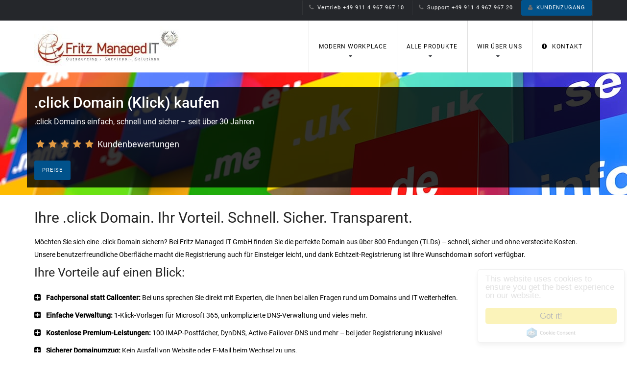

--- FILE ---
content_type: text/html; charset=UTF-8
request_url: https://www.fritz.gmbh/de/domain-registration-click.htm
body_size: 12815
content:
<!DOCTYPE html>
<html lang="de">
<head>
    <meta charset="UTF-8">
    <meta name="viewport" content="width=device-width, initial-scale=1, maximum-scale=5">
    <title>.click Klick Domain günstig registrieren Whois Preis kaufen</title>
    <meta name="description" content=".click Klick Domains schnell und günstig registrieren / umziehen">
    <meta name="robots" content="index,follow,noodp">
    <meta name="revisit-after" content="7 days">
    <meta name="audience" content="all, alle">
    <meta name="author" content="Fritz Managed IT GmbH, Ingo Fritz">
    <meta name="google-site-verification" content="Q0t1DZf43CLZ4HkT19CwsskXnD2qH6OGLm60BE_KxFw">
    <meta name="msvalidate.01" content="6037AD812B981D318E562250DDE26429">
    <meta name="page-topic" content="Dienstleistungen, Internet, Hosting">
    <meta name="publisher" content="Fritz Managed IT GmbH, Ingo Fritz">
    <link rel="apple-touch-icon" sizes="180x180" href="/apple-touch-icon.png?v=2b02aKEyvl">
    <link rel="icon" type="image/png" sizes="32x32" href="/favicon-32x32.png?v=2b02aKEyvl">
    <link rel="icon" type="image/png" sizes="16x16" href="/favicon-16x16.png?v=2b02aKEyvl">
    <link rel="manifest" href="/site.webmanifest?v=2b02aKEyvl">
    <link rel="mask-icon" href="/safari-pinned-tab.svg?v=2b02aKEyvl" color="#5bbad5">
    <link rel="shortcut icon" href="/favicon.ico?v=2b02aKEyvl">
    <meta name="apple-mobile-web-app-title" content="Fritz">
    <meta name="application-name" content="Fritz">
    <meta name="msapplication-TileColor" content="#b32413">
    <meta name="theme-color" content="#ffffff">
    <!-- Global site tag (gtag.js) - Google Ads: 1072687498, Google Tag Manager -->
    <script async src="https://www.googletagmanager.com/gtag/js?id=AW-1072687498" type="e39e0d677d2ecab6babdc206-text/javascript"></script>
    <script type="e39e0d677d2ecab6babdc206-text/javascript">
        window.dataLayer = window.dataLayer || [];
        function gtag(){
            dataLayer.push(arguments);
        }
        gtag('js', new Date());
        gtag('config', 'AW-1072687498');
        gtag("consent", "default", {
            ad_user_data: "denied",
            ad_personalization: "denied",
            ad_storage: "denied",
            analytics_storage: "denied",
            wait_for_update: 2000 // milliseconds to wait for update
        });
        // Enable ads data redaction by default [optional]
        gtag("set", "ads_data_redaction", true);        

        // Google Tag Manager
        (function(w, d, s, l, i) {
            w[l] = w[l] || [];
            w[l].push({
                'gtm.start': new Date().getTime(),
                event: 'gtm.js'
            });
            var f = d.getElementsByTagName(s)[0],
            j = d.createElement(s),
            dl = l != 'dataLayer' ? '&l=' + l : '';
            j.async = true;
            j.src = 'https://www.googletagmanager.com/gtm.js?id=' + i + dl;
            f.parentNode.insertBefore(j, f);
        })(window, document, 'script', 'dataLayer', 'GTM-WLPM2RS');
    </script>    
    <!-- End Google Tag Manager -->
    <script type="application/ld+json">
        {
            "@context": "https://schema.org",
            "@type": "Organization",
            "url": "https://www.fritz.gmbh",
            "logo": "https://cdn.fritz.gmbh/images/logo-fritz-managed-it-v2016.jpg"
        }
    </script>

    <!-- Facebook -->
    <meta property="og:image:width" content="1856">
    <meta property="og:image:height" content="972">
    <meta property="og:description" content="Die Fritz Managed IT GmbH ist Ihr kompetenter Partner, wenn es um professionelle Hosting L&ouml;sungen in Deutschland geht und dabei stets Ihre individuellen W&uuml;nsche ber&uuml;cksichtigt werden sollen.">
    <meta property="og:title" content="Fritz Managed IT GmbH">
    <meta property="og:image" content="https://cdn.fritz.gmbh/images/og-image.jpg">
    <meta property="og:url" content="https://www.fritz.gmbh/de/">
    <meta property="og:street-address" content="Ötterichweg 7">
    <meta property="og:postal-code" content="90411">
    <meta property="og:locality" content="Nürnberg">
    <meta property="og:region" content="Bayern">
    <meta property="og:country-name" content="Germany">
    <meta property="og:latitude" content="49.47922">
    <meta property="og:longitude" content="11.11668">
    <meta property="og:phone_number" content="+49 911 4967967 00">
    <meta property="og:fax_number" content="+49 911 4967967 99">
    <meta property="og:site_name" content="www.fritz.gmbh">
    <meta property="og:type" content="website">

    <!-- Cookie Banner -->
    <link rel="preconnect" href="//app.usercentrics.eu">
    <link rel="preconnect" href="//api.usercentrics.eu">
    <link rel="preload" href="//app.usercentrics.eu/browser-ui/latest/loader.js" as="script">
    <script id="usercentrics-cmp" src="https://web.cmp.usercentrics.eu/ui/loader.js" data-settings-id="K_FK-CJ2c" async type="e39e0d677d2ecab6babdc206-text/javascript"></script>

    <link rel='stylesheet' id='combined-css'  href='https://cdn.fritz.gmbh/css/combined-20231027.min.css' type='text/css' media='all'>
    <!--[if IE 8]
    <link rel="stylesheet" type="text/css" href="https://cdn.fritz.gmbh/css/vc-ie8.css" media="screen">
    <![endif]-->
    <!-- Schriftarten lokal -->
    <style>
        /* roboto-regular - latin */
        @font-face {
        font-family: 'Roboto';
        font-style: normal;
        font-weight: 400;
        font-display: swap;
        src: url('../fonts/roboto-v27-latin-regular.eot'); /* IE9 Compat Modes */
        src: local(''),
        url('../fonts/roboto-v27-latin-regular.eot?#iefix') format('embedded-opentype'), /* IE6-IE8 */
        url('../fonts/roboto-v27-latin-regular.woff2') format('woff2'), /* Super Modern Browsers */
        url('../fonts/roboto-v27-latin-regular.woff') format('woff'), /* Modern Browsers */
        url('../fonts/roboto-v27-latin-regular.ttf') format('truetype'), /* Safari, Android, iOS */
        url('../fonts/roboto-v27-latin-regular.svg#Roboto') format('svg'); /* Legacy iOS */
        }
        /* roboto-500 - latin */
        @font-face {
        font-family: 'Roboto';
        font-style: normal;
        font-weight: 500;
        font-display: swap;
        src: url('../fonts/roboto-v27-latin-500.eot'); /* IE9 Compat Modes */
        src: local(''),
        url('../fonts/roboto-v27-latin-500.eot?#iefix') format('embedded-opentype'), /* IE6-IE8 */
        url('../fonts/roboto-v27-latin-500.woff2') format('woff2'), /* Super Modern Browsers */
        url('../fonts/roboto-v27-latin-500.woff') format('woff'), /* Modern Browsers */
        url('../fonts/roboto-v27-latin-500.ttf') format('truetype'), /* Safari, Android, iOS */
        url('../fonts/roboto-v27-latin-500.svg#Roboto') format('svg'); /* Legacy iOS */
        }
    </style>
    <link rel='stylesheet' id='easy-responsive-tabs-css'  href='https://cdn.fritz.gmbh/css/tabs/easy-responsive-tabs.css' type='text/css' media='all'>
    <link rel='stylesheet' id='stickymenu' href='https://cdn.fritz.gmbh/css/in-use/stickymenu.css?v=5' type='text/css' media='all'>
    <script src="https://cdn.fritz.gmbh/js/alaska-used/stickymenu.js?v=3" type="e39e0d677d2ecab6babdc206-text/javascript"></script>
        <link rel="canonical" href="https://www.fritz.gmbh/de/domain-registration-click.htm">
    <link rel="alternate" hreflang="x-default" href="https://www.fritz.gmbh/de/domain-registration-click.htm">
    <link rel="alternate" hreflang="de" href="https://www.fritz.gmbh/de/domain-registration-click.htm">
    <link rel="alternate" hreflang="en" href="https://www.fritz.gmbh/en/domain-registration-click.htm">
<script type="e39e0d677d2ecab6babdc206-text/javascript">
var clickRankAi = document.createElement("script");
clickRankAi.src = "https://js.clickrank.ai/seo/99ce0673-b3cf-4b7a-a5d9-2588bce1d06c/script?" + new Date().getTime();
clickRankAi.async = true;
document.head.appendChild(clickRankAi);
</script>
    
</head>
<body>
<!-- Google Tag Manager (noscript) -->
<noscript><iframe src="https://www.googletagmanager.com/ns.html?id=GTM-WLPM2RS" height="0" width="0" style="display:none;visibility:hidden"></iframe></noscript>
<!-- End Google Tag Manager (noscript) -->


<!--Wrapper-->
<div id="wrapper">
<!-- Start header -->
<header>
    <!-- Top line -->
    <div class="top-header">
        <div class="container">
            <div class="row">
                <div class="top-info col-sm-8 pull-right">
                    <div id="flags_language_selector"></div >
                    <ul>
                        <li><a href="tel:+49911496796710" title="Vertrieb unter Telefonnummer +49911496796710 anrufen"><i class="fa fa-phone"></i>Vertrieb +49 911 4 967 967 10</a></li>
                        <li><a href="tel:+49911496796720" title="Support unter Telefonnummer +49911496796720 anrufen"><i class="fa fa-phone"></i>Support +49 911 4 967 967 20</a></li>
                        <li><a href="https://admin.fritz.gmbh/?lang=de" class="ts-bt bt-login" title="Gehe zum Fritz Managed IT Kundenzugang"><i class="fa fa-user"></i>Kundenzugang</a></li>
                    </ul>                   
                </div>
            </div>
        </div>
    </div>
    <!-- Navigation -->
    <div class="main-header">
        <div class="container">
            <div class="logo">
                <a href="https://www.fritz.gmbh/de/" class="ariva_logo" title="Startseite Fritz Managed IT GmbH"><img src="https://cdn.fritz.gmbh/images/logo-fritz-managed-it-v2016.jpg" alt="Logo von Fritz Managed IT, spezialisiert auf IT Outsourcing, Managed IT Services und Lösungen für den modernen Arbeitsplatz (Windows Terminalserver / VDI)" width="300" height="93"></a>
            </div>
                            <a href="#" class="mobile-navigation" title="Navigation"><i class="fa fa-bars"></i></a>
                <div class="pull-right ts-mainmenu">
                    <nav class="main-menu nav-menu">
                        <ul id="menu-main-menu" class="menu-nav list-inline ts-response-simple ts-response-stack ts-effect-slide-top">
                            <li class="menu-item megamenu-item">
                                <a href="#" title="Modern Workplace (Hauptmenüpunkt ohne Verlinkung)">Modern Workplace</a>
                                <ul class="dropdown-menu">
                                    <li>
                                        <div class="megamenu-content ">                                                    
                                            <div class="col-sm-4">
                                                <h4 style="color: #FFFFFF;">Produkte</h4>

                                                <div class="menu-function-features-container">
                                                    <ul id="menu-produkte" class="menu">
                                                        <li class="menu-item"><a title="Hosting Microsoft Windows 2022 Terminalserver Remote Desktop Services mieten" href="hosting-windows-terminalserver.htm"><i class="fa fa-chevron-right"></i>Managed Windows Terminalserver</a></li>
                                                        <li class="menu-item"><a title="Management Microsoft Azure Virtual Desktop Windows Virtual Desktop Windows 10 Enterprise Multi-User" href="azure-virtual-desktop.htm"><i class="fa fa-chevron-right"></i>Managed Microsoft Azure Virtual Desktop</a></li>
                                                        <li class="menu-item"><a title="Managed Hosted Microsoft Exchange 2019 SE" href="hosted-exchange.htm"><i class="fa fa-chevron-right"></i>Fritz Hosted Exchange</a></li>
                                                        <li class="menu-item"><a title="Microsoft Office 365" href="microsoft365.htm"><i class="fa fa-chevron-right"></i>Microsoft 365</a></li>
                                                        <li class="menu-item"><a title="Hosting VoIP Telefonanlage Cloud Telefonie PBX" href="hosting-cloud-telefonanlage-voip.htm"><i class="fa fa-chevron-right"></i>Cloud Telefonie</a></li>
                                                    </ul>
                                                </div>
                                            </div>
                                            <div class="col-sm-4">
                                                <h4 style="color: #FFFFFF;">Lösungen nach Hersteller</h4>

                                                <div class="menu-function-features-container">
                                                    <ul id="menu-hersteller" class="menu">
                                                        <li class="menu-item"><a title="DATEV Hosting Deutschland" href="hosting-datev.htm"><i class="fa fa-chevron-right"></i>Datev</a></li>
                                                        <li class="menu-item"><a title="aB-Agenta Versicherungsmaklersoftware Hosting Deutschland" href="hosting-ab-agenta.htm"><i class="fa fa-chevron-right"></i>aB-Agenta</a></li>
                                                        <li class="menu-item"><a title="JTL Wawi Hosting Deutschland" href="hosting-jtl-wawi.htm"><i class="fa fa-chevron-right"></i>JTL-Wawi</a></li>
                                                        <li class="menu-item"><a title="alle Lösungen, alle Hersteller" href="solutions-hersteller.htm"><i class="fa fa-chevron-right"></i>Alle Hersteller...</a></li>
                                                    </ul>
                                                </div>
                                            </div>
                                            <div class="col-sm-4">
                                                <h4 style="color: #FFFFFF;">Lösungen nach Branche</h4>

                                                <div class="menu-function-features-container">
                                                    <ul id="menu-branche" class="menu">
                                                        <li class="menu-item"><a title="Lösungen für Selbständige / Mittelstand / KMU" href="solutions-selbstaendige-kmu.htm"><i class="fa fa-chevron-right"></i>Selbständige / KMU</a></li>
                                                        <li class="menu-item"><a title="Lösungen für Rechtsanwälte" href="solutions-rechtsanwaelte.htm"><i class="fa fa-chevron-right"></i>Rechtsanwälte</a></li>
                                                        <li class="menu-item"><a title="Lösungen für Steuerberater" href="solutions-steuerberater.htm"><i class="fa fa-chevron-right"></i>Steuerberater</a></li>
                                                        <li class="menu-item"><a title="Lösungen für die Versicherungsbranche" href="solutions-versicherungsbranche.htm"><i class="fa fa-chevron-right"></i>Versicherungsbranche</a></li>
                                                    </ul>
                                                </div>
                                            </div>
                                        </div>
                                    </li>
                                </ul>
                            </li>
                            <li class="menu-item menu-item-has-children dropdown">
                                <a title="Alle Produkte (Hauptmenüpunkt ohne Verlinkung)" href="#" class="dropdown-toggle">Alle Produkte</a>
                                <ul class="dropdown-menu" role="menu">
                                    <li class="menu-item"><a title="Managed Server Hosting" href="#"><i class="fa fa-chevron-right"></i> Cloud Services</a>
                                        <ul class="dropdown-menu" role="menu">
                                            <li class="menu-item"><a title="Hosting Managed Server Microsoft Windows Linux Cloud vServer VPS mieten" href="managed-server.htm"><i class="fa fa-chevron-right"></i>Managed Cloud Server</a></li>
                                            <li class="menu-item"><a title="Hosting Nextcloud ownCloud Nextcloud Deutschland managed" href="hosting-nextcloud.htm"><i class="fa fa-chevron-right"></i>Nextcloud Hosting</a></li>
                                            <li class="menu-item"><a title="Managed Hosted Microsoft MSSQL SQL-Server Standard" href="cloud-mssql-datenbank-hosting.htm"><i class="fa fa-chevron-right"></i>Microsoft SQL-Server</a></li>
                                            <li class="menu-item"><a title="Managed Hosted MySQL Server hochverfügbar" href="cloud-mysql-datenbank-hosting.htm"><i class="fa fa-chevron-right"></i>MySQL Server</a></li>
                                        </ul>
                                    </li>
                                    <li class="menu-item"><a title="Managed IT-Services IT Management" href="#"><i class="fa fa-chevron-right"></i> IT-Management</a>
                                        <ul class="dropdown-menu" role="menu">
                                            <li class="menu-item"><a title="Server Management Managed Server IT Services" href="server-management.htm"><i class="fa fa-chevron-right"></i> Server Management</a></li>
                                            <li class="menu-item"><a title="Enterprise Cloud Backup" href="cloud-onlinebackup.htm"><i class="fa fa-chevron-right"></i> Backup as a Service</a></li>
                                            <li class="menu-item"><a title="Disaster Recovery - bewahren Sie Ihre Firma vor einem Ausfall" href="disaster-recovery.htm"><i class="fa fa-chevron-right"></i> Disaster-Recovery</a></li>
                                            <li class="menu-item"><a title="Endpoint Protection: Monitoring / Security / Inventarisierung / Patching / Backup / 365 Backup" href="endpoint-protection.htm"><i class="fa fa-chevron-right"></i> Endpoint Protection</a></li>
                                            <li class="menu-item"><a title="Remotesupport Teamviewer" href="server-management.htm"><i class="fa fa-chevron-right"></i> Remotesupport</a></li>
                                            <li class="menu-item"><a title="VPN IPSec OpenVPN Roadworrier Site2Site SSL" href="vpn-solutions.htm"><i class="fa fa-chevron-right"></i> VPN Standortvernetzung</a></li>
                                            <li class="menu-item"><a title="Hetzner Cloud Management" href="hetzner-cloud-management.htm"><i class="fa fa-chevron-right"></i> Hetzner Cloud Management</a></li>
                                        </ul>
                                    </li>
                                    <li class="menu-item"><a title="E-Mail Hosting Deutschland (Hauptmenüpunkt ohne Verlinkung)" href="#"><i class="fa fa-chevron-right"></i> E-Mail</a>
                                        <ul class="dropdown-menu" role="menu">
                                            <li class="menu-item"><a title="Managed Hosted Microsoft Exchange 2019 SE" href="hosted-exchange.htm"><i class="fa fa-chevron-right"></i>Fritz Hosted Exchange</a></li>
                                            <li class="menu-item"><a title="Microsoft 365 Lizenzen" href="microsoft365.htm"><i class="fa fa-chevron-right"></i>Microsoft 365</a></li>
                                            <li class="menu-item"><a title="Managed Hosting Mail Archivierung rechtssicher" href="hosting-rechtssichere-mailarchivierung.htm"><i class="fa fa-chevron-right"></i>Rechtssichere Mailarchivierung</a></li>
                                            <li class="menu-item"><a title="E-Mail Verschlüsselung signieren Signierung verschlüsseln S/MIME" href="ssl-email-zertifikate.htm"><i class="fa fa-chevron-right"></i>S/MIME Zertifikate</a></li>
                                            <li class="menu-item"><a title="E-Mail Umzugsdienst umziehen Service" href="email-migration.htm"><i class="fa fa-chevron-right"></i>E-Mail Umzug</a></li>
                                        </ul>
                                    </li>
                                    <li class="menu-item"><a title="Webhosting (Hauptmenüpunkt ohne Verlinkung)" href="#"><i class="fa fa-chevron-right"></i> Webhosting</a>
                                        <ul class="dropdown-menu" role="menu">
                                            <li class="menu-item"><a title="Web Hosting: Webspace / Speicherplatz für Ihre Homepage / Webseite" href="shared-webhosting.htm"><i class="fa fa-chevron-right"></i>Webhosting</a></li>
                                            <li class="menu-item"><a title="Microsoft ASP.NET Hosting" href="asp.net-hosting.htm"><i class="fa fa-chevron-right"></i>ASP.NET Hosting</a></li>
                                            <li class="menu-item"><a title="Hosting Managed Windows Webserver IIS MSSQL ASP.NET" href="hosting-windows-webserver.htm"><i class="fa fa-chevron-right"></i>Managed Webserver Windows</a></li>
                                            <li class="menu-item"><a title="Hosting Managed Linux Webserver Apache nginx MySQL PHP Cloudlinux" href="hosting-linux-webserver.htm"><i class="fa fa-chevron-right"></i>Managed Webserver Linux</a></li>
                                            <li class="menu-item"><a title="Domains Registrierung kaufen registrieren" href="domains.htm"><i class="fa fa-chevron-right"></i>Domains</a></li>
                                            <li class="menu-item"><a title="SSL-Zertifikate kaufen" href="ssl.htm"><i class="fa fa-chevron-right"></i>SSL, E-Mail S/MIME</a></li>
                                        </ul>
                                    </li>
                                    <li class="menu-item"><a title="Software Lizenzen (Hauptmenüpunkt ohne Verlinkung)" href="#"><i class="fa fa-chevron-right"></i> Lizenzen</a>
                                        <ul class="dropdown-menu" role="menu">
                                            <li class="menu-item"><a title="Software Lizenzen Microsoft mieten" href="lizenzen.htm"><i class="fa fa-chevron-right"></i>Lizenzen mieten</a></li>
                                            <li class="menu-item"><a title="Microsoft Lizenzen SPLA mieten" href="microsoft-spla-mietlizenzen.htm"><i class="fa fa-chevron-right"></i>Microsoft Lizenzen mieten</a></li>
                                            <li class="menu-item"><a title="Gebrauchte Microsoft Lizenzen kaufen legal" href="microsoft-legale-gebrauchtlizenzen.htm"><i class="fa fa-chevron-right"></i>Microsoft Gebrauchtlizenzen</a></li>
                                        </ul>
                                    </li>
                                </ul>
                            </li>
                            <li class="menu-item menu-item-has-children dropdown">
                                <a href="#" title="Wir über uns (Hauptmenüpunkt ohne Verlinkung)" class="dropdown-toggle">Wir über uns</a>
                                <ul class="dropdown-menu" role="menu">
                                    <li class="menu-item"><a href="unternehmen.htm" title="Unternehmen"><i class="fa fa-chevron-right"></i>Unternehmen</a></li>
                                    <li class="menu-item"><a href="referenzen.htm" title="Referenzen"><i class="fa fa-chevron-right"></i>Referenzen</a></li>
                                    <li class="menu-item"><a href="jobs.htm" title="Jobs"><i class="fa fa-chevron-right"></i>Jobs</a></li>
                                    <li class="menu-item"><a href="rechenzentrum-deutschland.htm" title="Rechenzentren"><i class="fa fa-chevron-right"></i>Rechenzentren</a></li>
                                </ul>
                            </li>
                            <li class="menu-item">
                                <a href="kontakt.htm" title="Kontakt zur Fritz Managed IT GmbH"><i class="fa fa-exclamation-circle"></i>Kontakt</a>
                            </li>
                        </ul>   
                    </nav>
                </div>        
                    </div>        
    </div>
</header> 
<!-- End header -->

<!-- Banner -->
<section id="banner">
    <div style="background-image:url('https://cdn.fritz.gmbh/images/topheader/top-domain-registration.jpg'); 
        width: 100%; height: 250px; max-width: none; min-height: 100%; min-width: 100px; position: relative; background-size: 100%;" class="banner">
        <div style="background: hsla(0, 0%, 0%, 0.30)"></div>
        <div class="container">
            <div class="row">
                <div class="col-sm-12" style="background: hsla(0, 0%, 0%, 0.80); padding-top: 15px; padding-bottom: 15px;">
                    <h1 style="color: #FFFFFF; font-size: 30px; font-weight: 500;">.click Domain (Klick) kaufen</h1>
                    <p style="color: #FFFFFF; font-size: 16px;">
                        .click Domains einfach, schnell und sicher – seit über 30 Jahren                    </p>
                    <p>
                        <a href="#kommentare" title="Zu den Kunden Kommentaren" style="color: #FFFFFF;"><i class="fa fa-star" style="color:#e39b42; padding: 0 4px;"></i><i class="fa fa-star" style="color:#e39b42; padding: 0 4px;"></i><i class="fa fa-star" style="color:#e39b42; padding: 0 4px;"></i><i class="fa fa-star" style="color:#e39b42; padding: 0 4px;"></i><i class="fa fa-star" style="color:#e39b42; padding: 0 4px;"></i> Kundenbewertungen</a>
                    </p>
                    <div class="ts-button-text ts-style-button42">
                        <a href="#preise" title="Zu den Preisen" class="ts-bt cta-compare">Preise</a>
                    </div>
                </div>
            </div>
        </div>
    </div>
</section>
<!-- End Banner -->

<!-- content -->
<div id="container_full">
    <div class="ts-top-heading parallax-section">
        <div class="container">                
            <div class="row" id="preise">
                <div class="col-sm-12">
                    <div class="ts-wrapper">
                        <h2>Ihre .click Domain. Ihr Vorteil. Schnell. Sicher. Transparent.</h2>

                        <p>
                            Möchten Sie sich eine .click Domain sichern? Bei Fritz Managed IT GmbH finden Sie 
                            die perfekte Domain aus über 800 Endungen (TLDs) – schnell, sicher und ohne versteckte Kosten. Unsere 
                            benutzerfreundliche Oberfläche macht die Registrierung auch für Einsteiger leicht, und dank 
                            Echtzeit-Registrierung ist Ihre Wunschdomain sofort verfügbar.
                        </p>

                        <h3>Ihre Vorteile auf einen Blick:</h3>

                        <div class="ts-list-style ts-list-style-red">
                            <ul>
                                <li><span><i class="fa fa-plus-square"></i></span><strong>Fachpersonal statt Callcenter:</strong> Bei uns sprechen Sie direkt mit Experten, die Ihnen bei allen Fragen rund um Domains und IT weiterhelfen.</li>
                                <li><span><i class="fa fa-plus-square"></i></span><strong>Einfache Verwaltung:</strong> 1-Klick-Vorlagen für Microsoft 365, unkomplizierte DNS-Verwaltung und vieles mehr.</li>
                                <li><span><i class="fa fa-plus-square"></i></span><strong>Kostenlose Premium-Leistungen:</strong> 100 IMAP-Postfächer, DynDNS, Active-Failover-DNS und mehr – bei jeder Registrierung inklusive!</li>
                                <li><span><i class="fa fa-plus-square"></i></span><strong>Sicherer Domainumzug:</strong> Kein Ausfall von Website oder E-Mail beim Wechsel zu uns.</li>
                                <li><span><i class="fa fa-plus-square"></i></span><strong>Attraktive Konditionen für Reseller:</strong> Sonderpreise ab nur 10 Domains.</li>
                            </ul>
                        </div>

                        <p>
                            Profitieren Sie von unserer 30-jährigen Erfahrung in der Domain-Registrierung und erleben Sie, wie einfach es ist, 
                            Ihre Online-Präsenz zu starten oder zu erweitern. Sicher, schnell und zu günstigen Preisen!
                        </p>
                        <h2>Die TLD .tld im Überblick</h2>
    <div class="row">
    <div class="col-sm-4">
    <div class="ts-wrapper">
    TLD
    </div>
    </div>
    <div class="col-sm-4">
    <div class="ts-wrapper right">
    <strong>.click</strong>
    </div>
    </div>
    
    </div>
    
    <div class="row">
    <div class="col-sm-4">
    <div class="ts-wrapper">
    Land
    </div>
    </div>
    <div class="col-sm-4">
    <div class="ts-wrapper right">
    <strong>Klick</strong>
    </div>
    </div>
    
    </div>
    
    <div class="row">
    <div class="col-sm-4">
    <div class="ts-wrapper">
    Region
    </div>
    </div>
    <div class="col-sm-4">
    <div class="ts-wrapper right">
    <strong>Neue TLD / Vorregistrierung</strong>
    </div>
    </div>
    
    </div>
    
    <div class="row">
    <div class="col-sm-4">
    <div class="ts-wrapper">
    IDN (ä,ü,ß,...)
    </div>
    </div>
    <div class="col-sm-4">
    <div class="ts-wrapper right">
    <strong><i class="fa fa-check"></i></strong>
    </div>
    </div>
    
    </div>
    
    <div class="row">
    <div class="col-sm-4">
    <div class="ts-wrapper">
    Registrierdauer
    </div>
    </div>
    <div class="col-sm-4">
    <div class="ts-wrapper right">
    <strong>?</strong>
    </div>
    </div>
    
    </div>
    
    <div class="row">
    <div class="col-sm-4">
    <div class="ts-wrapper">
    Abrechnungsmodus
    </div>
    </div>
    <div class="col-sm-4">
    <div class="ts-wrapper right">
    <strong>1 Jahr(e) im Voraus</strong>
    </div>
    </div>
    
    </div>
    
    <div class="row">
    <div class="col-sm-4">
    <div class="ts-wrapper">
    Treuhandservice
    </div>
    </div>
    <div class="col-sm-4">
    <div class="ts-wrapper right">
    <strong></strong>
    </div>
    </div>
    
    </div>
    <p>&nbsp;</p>
        <h2>Domain Preise für TLD .click </h2>
        
    <div class="row">
    <div class="col-sm-3">
    <div class="ts-wrapper">
    
    </div>
    </div>
    <div class="col-sm-3">
    <div class="ts-wrapper right">
    <u>Domainbestand 1-9</u>
    </div>
    </div>
    
        <div class="col-sm-3">
        <div class="ts-wrapper">
        <u>Domainbestand 10-99</u>
        </div>
        </div>
        
        <div class="col-sm-3">
        <div class="ts-wrapper">
        <u>Domainbestand 100+</u>
        </div>
        </div>
        
    </div>
    
    <div class="row">
    <div class="col-sm-3">
    <div class="ts-wrapper">
    Kosten/Jahr
    </div>
    </div>
    <div class="col-sm-3">
    <div class="ts-wrapper right">
    <strong>17,26 EUR<sup>19</sup></strong> | 14,50 EUR<sup>n</sup>
    </div>
    </div>
    
        <div class="col-sm-3">
        <div class="ts-wrapper">
        13,90 EUR<sup>n</sup>
        </div>
        </div>
        
        <div class="col-sm-3">
        <div class="ts-wrapper">
        auf Anfrage
        </div>
        </div>
        
    </div>
    
    <div class="row">
    <div class="col-sm-3">
    <div class="ts-wrapper">
    Einrichtungsgebühr
    </div>
    </div>
    <div class="col-sm-3">
    <div class="ts-wrapper right">
    - | -
    </div>
    </div>
    
        <div class="col-sm-3">
        <div class="ts-wrapper">
        -
        </div>
        </div>
        
        <div class="col-sm-3">
        <div class="ts-wrapper">
        auf Anfrage
        </div>
        </div>
        
    </div>
    
    <div class="row">
    <div class="col-sm-3">
    <div class="ts-wrapper">
    Umziehen!
    </div>
    </div>
    <div class="col-sm-3">
    <div class="ts-wrapper right">
    - | -
    </div>
    </div>
    
        <div class="col-sm-3">
        <div class="ts-wrapper">
        -
        </div>
        </div>
        
        <div class="col-sm-3">
        <div class="ts-wrapper">
        -
        </div>
        </div>
        
    </div>
    
    <div class="row">
    <div class="col-sm-3">
    <div class="ts-wrapper">
    Domain-Aktualisierung
    </div>
    </div>
    <div class="col-sm-3">
    <div class="ts-wrapper right">
    - | -
    </div>
    </div>
    
        <div class="col-sm-3">
        <div class="ts-wrapper">
        -
        </div>
        </div>
        
        <div class="col-sm-3">
        <div class="ts-wrapper">
        -
        </div>
        </div>
        
    </div>
    
    <div class="row">
    <div class="col-sm-3">
    <div class="ts-wrapper">
    Inhaberwechsel
    </div>
    </div>
    <div class="col-sm-3">
    <div class="ts-wrapper right">
    - | -
    </div>
    </div>
    
        <div class="col-sm-3">
        <div class="ts-wrapper">
        -
        </div>
        </div>
        
        <div class="col-sm-3">
        <div class="ts-wrapper">
        -
        </div>
        </div>
        
    </div>
    
    <div class="row">
    <div class="col-sm-3">
    <div class="ts-wrapper">
    Restore
    </div>
    </div>
    <div class="col-sm-3">
    <div class="ts-wrapper right">
    82,11 EUR<sup>19</sup> | 69,00 EUR<sup>n</sup>
    </div>
    </div>
    
        <div class="col-sm-3">
        <div class="ts-wrapper">
        69,00 EUR<sup>n</sup>
        </div>
        </div>
        
        <div class="col-sm-3">
        <div class="ts-wrapper">
        69,00 EUR<sup>n</sup>
        </div>
        </div>
        
    </div>
    
    <div class="row">
    <div class="col-sm-3">
    <div class="ts-wrapper">
    
    </div>
    </div>
    <div class="col-sm-3">
    <div class="ts-wrapper right">
    <a href="bestellung.php?typ=DOMAIN" class="ts-bt cta-compare">Jetzt bestellen</a>
    </div>
    </div>
    
        <div class="col-sm-3">
        <div class="ts-wrapper">
        69,00 EUR<sup>n</sup>
        </div>
        </div>
        
        <div class="col-sm-3">
        <div class="ts-wrapper">
        69,00 EUR<sup>n</sup>
        </div>
        </div>
        
    </div>
    <p>&nbsp;<br>
    <sup>19</sup> Preis inkl. 19% Mwst.<br>
    <sup>n</sup> Die Netto-Preise sind auschließlich für Firmen / Gewerbetreibende gültig!
    </p>                            <p>&nbsp;</p>

                            <h2>Domain-Reseller / Großkunden</h2>

                            <p>Domain Reseller / Großkunden bekommen ab einem Bestand von 10 Domains <a href="domain-reseller-preisliste.htm">Domain Resellerpreise</a> auf alle Domainendungen. 
            Gerne sind wir Ihnen auch beim Umzug Ihres Domain Portfolios (auch von exotischen Domain TLD!) zu uns behilflich. Mit über 25 Jahren Erfahrung im Domain Geschäft garantierten wir Ihnen einen reibungslosen Domain-Umzug!</p>

                            <p>&nbsp;</p>

                            <h2>Mehr fürs Geld durch viele kostenlos enthaltene Premium-Leistungen</h2>

                            <div class="row">
                                <div class="col-sm-3">
                                    <div class="ts-wrapper center">
                                        <i class="fa fa-sitemap fa-4x"></i></br />
                                        <p>Übersichtliche, mandantenfähige Verwaltung</p>
                                    </div>
                                </div>
                                <div class="col-sm-3">
                                    <div class="ts-wrapper center">
                                        <i class="fa fa-envelope fa-4x"></i><br />
                                        <p>100 E-Mail IMAP/POP3 Postfächer, Webmail, unlimitiert E-Mail Weiterleitungen</p>
                                    </div>
                                </div>
                                <div class="col-sm-3">
                                    <div class="ts-wrapper center">
                                        <i class="fa fa-external-link-square fa-4x"></i></br />
                                        <p>Domain-Weiterleitung</p>
                                    </div>
                                </div>
                                <div class="col-sm-3">
                                    <div class="ts-wrapper center">
                                        <i class="fa fa-tachometer fa-4x"></i></br />
                                        <p>4 hochverfügbare DNS-Server, Echtzeit-DNS</p>
                                    </div>
                                </div>
                            </div>

                            <p>Bei allen Domainregistrationen sind folgende Services enthalten:</p>

                            <div class="ts-list-style ts-list-style-red">
                                <ul>
                                    <li><span><i class="fa fa-plus-square"></i></span> <a href="domains-services.htm#controlpanel" title="Weitere Informationen zur Kundenoberfläche">Komfortable und leicht bedienbare Verwaltung</a></li>
                                    <li><span><i class="fa fa-plus-square"></i></span> inklusive 100 POP3/IMAP E-Mail Postfächer (je 1 GB) mit Spamschutz/Virenschutz, komfortables Webmail, unlimitiert E-Mail Weiterleitungen</li>
                                    <li><span><i class="fa fa-plus-square"></i></span> <a href="domains-services.htm#1click" title="Weitere Informationen zu den 1 Click DNS-Einträgen">Bequeme 1 Click DNS-Einträge (Weiterleitung 301, Microsoft 365, ...)</a></li>
                                    <li><span><i class="fa fa-plus-square"></i></span> <a href="domains-services.htm#dyndns" title="Weitere Informationen zum enthaltenen Dynamic DNS Dienst">Unlimitiert Dynamic DNS</a></li>
                                    <li><span><i class="fa fa-plus-square"></i></span> <a href="domains-services.htm#dns-active-failover" title="Weitere Informationen zum enthaltenen Active-Failover DNS Dienst">kostenloser DNS Active-Failover Eintrag</a></li>
                                    <li><span><i class="fa fa-plus-square"></i></span> <a href="domains-services.htm#api" title="Weitere Informationen zu unserer API (Programmierschnittstelle)">API Schnittstelle</a></li>
                                    <li><span><i class="fa fa-plus-square"></i></span> <a href="domains-services.htm#dns" title="Weitere Informationen zu den enthaltenen DNS-Servern">Nutzen Sie Ihre eigenen DNS-Server oder kostenlos unsere 4 hochverfügbaren DNS-Server</a></li>
                                    <li><span><i class="fa fa-plus-square"></i></span> Domaininhaber (Owner-C), Admin-C, Tech-C und Zone-C frei wählbar!</li>
                                </ul>
                            </div>

                        <div class="ts-top-heading parallax-section">
    <div class="container">                
        <div class="row">
            <div class="col-sm-12">
                <div class="ts-wrapper">
                    <h2 id="bestellung">Bestellung</h2>

                    <div class="ts-box-border ts-content-box-border3">
                        <p>Beantragen Sie einfach den <strong>kostenlosen Kundenzugang</strong>! Dort können Sie dann Ihre gewünschte(n) Domain(s) registrieren/umziehen!</p>

                        <div class="ts-button-text">
                            <a href="bestellen.php?paket=482" class="ts-style-button normal">Neu anmelden</a>
                        </div>
                    </div>
                </div>
            </div>
        </div>
    </div>
</div>
                    </div>
                </div>
            </div>
        </div>
    </div>

            <!-- Preise und Ausstattung -->
        <div class="ts-top-heading parallax-section">
            <div class="container">                
                <div class="row">
                    <div class="col-sm-12">
                        <div class="ts-wrapper">
                            <h2>Voraussetzungen / Vergaberichtlinien TLD .click</h2>

                            <p> Premium-Domains sehr teuer!<br></p>                        </div>
                    </div>
                </div>
            </div>
        </div>
    <div class="ts-shortcodes-heading parallax-section" id="kommentare">
    <div class="container">
        <div class="row">
            <div class="col-sm-12">
                <div class="ts-wrapper">
                    <h2>Kunden Meinungen</h2>
                    
<div class="col-sm-4">
<div class="ts-wrapper">
<strong>Patrick “censored” K.</strong>
<p>
<i class="fa fa-star fa-2x" style="color:#e39b42; padding: 0 4px;"></i><i class="fa fa-star fa-2x" style="color:#e39b42; padding: 0 4px;"></i><i class="fa fa-star fa-2x" style="color:#e39b42; padding: 0 4px;"></i><i class="fa fa-star fa-2x" style="color:#e39b42; padding: 0 4px;"></i><i class="fa fa-star fa-2x" style="color:#e39b42; padding: 0 4px;"></i> </p>
<p><i class="fa fa-quote-left left"></i>
Wir haben seit ein paar Monaten dort die Datenbanken für mehrere Warenwirtschaftssysteme (JTL-Wawi). Die Datenbanken sind performant und laufen wirklich gut.
Auf Grund eines Verbindungsausfalls (auf unserer Seite) gab es ein Problem bei einem Update... <i class="fa fa-quote-right right"></i></p>
</div>
</div>
<div class="col-sm-4">
<div class="ts-wrapper">
<strong>Till Pape</strong>
<p>
<i class="fa fa-star fa-2x" style="color:#e39b42; padding: 0 4px;"></i><i class="fa fa-star fa-2x" style="color:#e39b42; padding: 0 4px;"></i><i class="fa fa-star fa-2x" style="color:#e39b42; padding: 0 4px;"></i><i class="fa fa-star fa-2x" style="color:#e39b42; padding: 0 4px;"></i><i class="fa fa-star fa-2x" style="color:#e39b42; padding: 0 4px;"></i> </p>
<p><i class="fa fa-quote-left left"></i>
Absolut top: freundlich, kurze Antwortzeiten und super Beratung. Bei Problemen sehr hilfsbereit. Nicht zu vergleichen mit den großen Anbietern. <i class="fa fa-quote-right right"></i></p>
</div>
</div>
<div class="col-sm-4">
<div class="ts-wrapper">
<strong>Sven D.</strong>
<p>
<i class="fa fa-star fa-2x" style="color:#e39b42; padding: 0 4px;"></i><i class="fa fa-star fa-2x" style="color:#e39b42; padding: 0 4px;"></i><i class="fa fa-star fa-2x" style="color:#e39b42; padding: 0 4px;"></i><i class="fa fa-star fa-2x" style="color:#e39b42; padding: 0 4px;"></i><i class="fa fa-star fa-2x" style="color:#e39b42; padding: 0 4px;"></i> </p>
<p><i class="fa fa-quote-left left"></i>
Locker, freundlich und kompetent.
Was will man mehr? Besten Dank! <i class="fa fa-quote-right right"></i></p>
</div>
</div>

                     
                </div>
            </div>
        </div>
    </div>
</div>
</div>
<!-- End / content -->

    <div itemscope itemtype="http://data-vocabulary.org/Product">
        <span itemprop="brand" content="Fritz Managed IT GmbH"></span>
        <span itemprop="name" content=".click Domain"></span>
        <span itemprop="category" content="Domains > .click"></span>
        <span itemprop="identifier" content="mpn:TLDclickDOMAIN"></span>
        <span itemprop="offerDetails" itemscope itemtype="http://data-vocabulary.org/Offer-aggregate">
            <span itemprop="offerURL" content="https://www.fritz.gmbh>/de/domain-registration-click.htm"></span>
            <meta itemprop="currency" content="EUR" />
            <span itemprop="lowPrice" content="12,90 EUR"></span>
            <span itemprop="highPrice" content="17,26 EUR"></span>
            <span itemprop="condition" content="new"></span>
            <span itemprop="availability" content="in_stock"></span>
        </span>
    </div>
<!-- Start Bottom contact -->
<!-- Calendly Link-Widget Beginn -->
<link href="https://assets.calendly.com/assets/external/widget.css" rel="stylesheet">
<script defer src="https://assets.calendly.com/assets/external/widget.js" type="e39e0d677d2ecab6babdc206-text/javascript"></script>
<!-- Calendly Link-Widget Ende -->

<div class="ts-services-enterprise-solutions parallax-section" id="telefon">
    <div class="ts-overlay"></div>
    <div class="container">
        <div class="row">
            <div class="col-sm-12">
                <div class="ts-wrapper">
                    <div class="ts-section-title center title-light">
                        <h3>Wir helfen Ihnen gerne weiter!</h3>

                    <p>Gerne beantwortet Ihnen unser kompetenter Service alle Ihre Fragen zu unseren Produkten und hilft Ihnen bei der Produktauswahl weiter.</p>
                    </div>
                    <div class="row">
                        <div class="inner-row clearfix">
                            <div class="col-sm-6 ts-services-enterprise-solutions-left">
                                <div class="ts-wrapper">
                                    <div class="ts-feature-item right">
                                        <div class="icon-feature">
                                            <a href="" title="Termin für Rückruf vereinbaren" onclick="if (!window.__cfRLUnblockHandlers) return false; Calendly.initPopupWidget({url: 'https://calendly.com/ingofritz'});return false;" data-cf-modified-e39e0d677d2ecab6babdc206-=""><i class="fa fa-phone"></i></a>
                                        </div>
                                        <div class="info-feature">
                                            <h3>Rückrufservice</h3>   

                                            <div class="ts-button-text ts-style-button42">
                                                <a href="" class="ts-bt cta-compare" title="Termin für Rückruf vereinbaren" onclick="if (!window.__cfRLUnblockHandlers) return false; Calendly.initPopupWidget({url: 'https://calendly.com/ingofritz'});return false;" data-cf-modified-e39e0d677d2ecab6babdc206-="">Termin auswählen</a>
                                            </div>
                                        </div>
                                    </div>
                                    <!--
                                    <div class="ts-feature-item right">
                                        <div class="icon-feature">
                                            <a href="tel:+49911496796710" title="Telefon +49911496796710 anrufen" 
                                            onclick="return gtag_report_conversion('DOMAINS-PHONE');"><i class="fa fa-phone"></i></a>
                                        </div>
                                        <div class="info-feature">
                                            <h3>Telefon</h3>

                                            <div class="ts-button-text ts-style-button42">
                                                <a href="tel:+49911496796710" class="ts-bt cta-compare" title="Telefon +49911496796710 anrufen" 
                                                onclick="return gtag_report_conversion('DOMAINS-PHONE');">+49 911 4 967 967 10</a>
                                            </div>

                                            <p>Wir freuen uns über Ihren Anruf (Mo-Fr 09:00-17:00)</p>
                                        </div>
                                    </div>
                                    -->
                                </div>
                            </div>
                            <div class="col-sm-6">
                                <div class="ts-wrapper">
                                    <div class="ts-feature-item left">
                                        <div class="icon-feature">
                                            <a href="kontakt.htm?anfrage=DOMAINS" title="Kontaktformular ausfüllen" onclick="if (!window.__cfRLUnblockHandlers) return false; return gtag_report_conversion('DOMAINS-CONTACTFORM');" data-cf-modified-e39e0d677d2ecab6babdc206-=""><i class="fa fa-envelope"></i></a>
                                        </div>
                                        <div class="info-feature">
                                            <h3>Kontaktformular</h3>

                                            <div class="ts-button-text ts-style-button42">
                                                <a href="kontakt.htm?anfrage=DOMAINS" class="ts-bt cta-compare" title="Kontaktformular ausfüllen" onclick="if (!window.__cfRLUnblockHandlers) return false; return gtag_report_conversion('DOMAINS-CONTACTFORM');" data-cf-modified-e39e0d677d2ecab6babdc206-="">Kontakt</a>
                                            </div>
                                        </div>
                                    </div>
                                </div>
                            </div>
                        </div>
                    </div>
                </div>
            </div>
        </div>
    </div>
</div>
<div class="ts-shortcodes-heading parallax-section">
    <div class="container">
        <div class="row">
            <div class="col-sm-4 center">
                <div class="ts-wrapper">
                    <img src="https://cdn.fritz.gmbh/images/logo-microsoft-csp.png" alt="Microsoft Cloud Solution Provider (CSP) Logo, symbolisiert zuverlässiges Hosting und EU-DSGVO-Konformität" title="Microsoft Cloud Solution Provider" style="width: 200px; height: 60px;">
                </div>
            </div>
            <div class="col-sm-4 center">
                <div class="ts-wrapper">
                    <img src="https://cdn.fritz.gmbh/images/logo-microsoft-spla-partner.png" alt="Microsoft SPLA Partner Logo, symbolisiert Partnerschaft und Unterstützung von Microsoft-Produkten wie Exchange, SQL-Server, Windows Terminalserver. EU-DSGVO-konform." title="Microsoft SPLA Partner" style="width: 200px; height: 60px;">
                </div>
            </div>
            <div class="col-sm-4 center">
                <div class="ts-wrapper">
                    <img src="https://cdn.fritz.gmbh/images/logo-ripe-ncc-member.png" alt="RIPE NCC Logo mit dem Text 'Member' darunter, symbolisiert Mitgliedschaft und Zuverlässigkeit im Netzwerkbereich." title="RIPE NCC Member" style="width: 200px; height: 60px;">
                </div>
            </div>
        </div>
    </div>
</div>

    <script type="e39e0d677d2ecab6babdc206-text/javascript">
        window.embeddedChatbotConfig = {
            chatbotId: "OZZU_fKqNQVTPLbxuiJOc",
            domain: "www.chatbase.co"
        }
    </script>
    <script src="https://www.chatbase.co/embed.min.js" defer type="e39e0d677d2ecab6babdc206-text/javascript"></script>
<!-- End Bottom contact -->    

<!-- Start footer -->
<footer>
    <div class="container">
        <div class="row">
                            <div class="col-lg-3 col-md-3 col-sm-6">
                    <div class="nav_menu-1 nav_menu">
                        <h3 class="title">Produkte</h3>
                        <div class="menu-support-help-container">
                            <ul id="menu-footer-produkte" class="menu">
                                <li class="menu-item"><a href="hosting-windows-terminalserver.htm">Managed Windows Terminalserver</a></li>
                                <li class="menu-item"><a href="hosting-datev.htm">Datev Server mieten</a></li>
                                <li class="menu-item"><a href="hosted-exchange.htm">Hosted Exchange</a></li>
                                <li class="menu-item"><a href="server-management.htm">Server Management</a></li>
                            </ul>
                        </div>
                    </div>
                </div>
                        <div class="col-lg-3 col-md-3 col-sm-6">
                <div class="nav_menu-1 nav_menu">
                    <h3 class="title">Rechtliches</h3>
                    <div class="menu-support-help-container">
                        <ul id="menu-footer-help" class="menu">
                            <li class="menu-item"><a href="impressum.htm">Impressum</a></li>
                            <li class="menu-item"><a href="agb.htm">AGB</a></li>
                            <li class="menu-item"><a href="datenschutz.htm">Datenschutz</a></li>
                            <li class="menu-item"><a href="#" onClick="if (!window.__cfRLUnblockHandlers) return false; UC_UI.showSecondLayer();" data-cf-modified-e39e0d677d2ecab6babdc206-="">Cookie-Einstellungen</a></li>
                            <li class="menu-item"><a href="vertraege-kuendigen.htm">Verträge jetzt kündigen</a></li>
                        </ul>
                    </div>
                </div>
            </div>
                            <div class="col-lg-3 col-md-3 col-sm-6">
                    <div class="nav_menu-2 nav_menu">
                        <h3 class="title">News</h3>
                        <div class="menu-support-help-container">
                            <ul id="menu-footer-news" class="menu">
                                <li class="menu-item"><a href="jobs.htm">Jobs</a></li>
                                <li class="menu-item"><a href="https://blog.fritz.gmbh">Blog</a></li>
                            </ul>
                        </div>
                        <div class="ts-social-footer ">                        
                            <h3 class="title">Follow us</h3>        
                            <a href="https://www.linkedin.com/company/fritzmanagedit" target="_blank" title="Fritz Managed IT GmbH auf Linkedin"><span><i class="fa fa-linkedin"></i></span></a>
                            <a href="https://www.facebook.com/FritzManagedIT" target="_blank" title="Fritz Managed IT GmbH auf Facebook"><span><i class="fa fa-facebook"></i></span></a>
                            <a href="https://x.com/fritzmanagedit" target="_blank" title="Fritz Managed IT GmbH auf X (Twitter)"><span><i class="fa fa-twitter"></i></span></a>
                            <a href="https://www.youtube.com/@fritzmanagedit" target="_blank" title="Fritz Managed IT GmbH auf Youtube"><span><i class="fa fa-youtube"></i></span></a>
                        </div>
                    </div>
                </div>
                <div class="col-lg-3 col-md-3 col-sm-6 last">
                    <div class="ts_alaska_follow_us-1 TS_ALASKA_Follow_us">
                        <h3 class="title">Support &amp; Hilfe</h3>
                        <div class="menu-support-help-container">
                            <ul id="menu-footer-support" class="menu">
                                <li class="menu-item"><a href="kontakt.htm">Kontakt</a></li>
                                <li class="menu-item"><a title="Kundenzugang" href="https://admin.fritz.gmbh/?lang=de">Kundenzugang</a></li>
                                <li class="menu-item"><a href="https://fritzmanagedit.statuspage.io/">Status Systeme</a></li>
                                <li class="menu-item"><a title="API Dokumentation" href="https://api.fritz.gmbh">API Schnittstelle</a></li>
                            </ul>
                            <div id="stlivechat0"></div>
                            <p>&nbsp;</p>
                            <p>
                                <a href="https://get.teamviewer.com/byauchg" rel="noreferrer nofollow" style="color: #FFFFFF;">
                                    <img src="https://cdn.fritz.gmbh/images/logo-teamviewer.png" alt="Logo von TeamViewer in blau und weiß, zeigt das Symbol und den Namen des Unternehmens." title="Download von Teamviewer Quicksupoprt" width="210" height="82">
                                </a>
                            </p>
                        </div>
                    </div>
                </div>    
                    </div>
    </div>    
</footer>
<!-- End footer -->

<!-- Start copyright -->
<div class="ts-copy-right">
    <div class="container">
        <div class="row">
            <div class="col-lg-4 col-md-4 col-sm-12">
                <p>© 2015 Fritz Managed IT GmbH, alle Rechte vorbehalten.</p>
            </div>
        </div>
    </div>
</div>
<!-- End copyright -->    

<!-- Start popup -->    
<div class="clr toggle-bar-fade hidden-xs" id="toggle-bar-wrap">
    <div class="clr container" id="toggle-bar">
        <div class="container">
            <div class="col-sm-6  ">                    
                <h4>Kontakt</h4>
                <p>Gerne sind wir für Sie da!</p>
                <div class="vcex-spacing"></div>
                <div>
                    <h4>Kontaktmöglichkeiten:</h4>
                </div>
                <div class="vcex-list_item">
                    <span class="fa fa-map-marker"></span>Fritz Managed IT GmbH, Ötterichweg 7, DE 90411 Nürnberg
                </div>
                <div class="vcex-list_item">
                    <span class="fa fa-envelope-o"></span><a href="&#109;&#97;&#105;&#108;&#116;&#111;&#58;&#105;&#110;&#102;&#111;&#64;&#109;&#97;&#110;&#97;&#103;&#101;&#100;&#45;&#105;&#116;&#46;&#105;&#110;&#102;&#111;">&#105;&#110;&#102;&#111;&#64;&#109;&#97;&#110;&#97;&#103;&#101;&#100;&#45;&#105;&#116;&#46;&#105;&#110;&#102;&#111;</a>               
                </div>
                <div class="vcex-list_item">
                    <span class="fa fa-phone"></span>+49 (0)911 4 967 967 00
                </div>
                <div class="vcex-list_item">
                    <span class="fa fa-fax"></span>+49 (0)911 4 967 967 99
                </div>
            </div>
        </div>
    </div>
</div>    
<!-- End popup -->       
</div>
<!-- End / Page wrap -->

<script defer type="e39e0d677d2ecab6babdc206-text/javascript" src='https://cdn.fritz.gmbh/js/alaska-used/jquery-1.11.3.min.js'></script>
<script defer type="e39e0d677d2ecab6babdc206-text/javascript" src='https://cdn.fritz.gmbh/js/alaska-used/jquery-ui.min.js'></script>
<script defer type="e39e0d677d2ecab6babdc206-text/javascript" src='https://cdn.fritz.gmbh/js/alaska-used/bootstrap.min.js'></script>
<script defer type="e39e0d677d2ecab6babdc206-text/javascript" src='https://cdn.fritz.gmbh/js/alaska-used/chosen.jquery.min.js'></script>
<script defer type="e39e0d677d2ecab6babdc206-text/javascript" src='https://cdn.fritz.gmbh/js/alaska-used/custom.js'></script>
<script defer type="e39e0d677d2ecab6babdc206-text/javascript" src='https://cdn.fritz.gmbh/js/alaska-used/jquery-migrate.min.js'></script>
<script defer type="e39e0d677d2ecab6babdc206-text/javascript" src='https://cdn.fritz.gmbh/js/alaska-used/jquery.appear.min.js'></script>
<script defer type="e39e0d677d2ecab6babdc206-text/javascript" src='https://cdn.fritz.gmbh/js/alaska-used/jquery.blockUI.min.js'></script>
<script defer type="e39e0d677d2ecab6babdc206-text/javascript" src='https://cdn.fritz.gmbh/js/alaska-used/jquery.circliful.min.js'></script>
<script defer type="e39e0d677d2ecab6babdc206-text/javascript" src='https://cdn.fritz.gmbh/js/alaska-used/jquery.cubeportfolio.min.js'></script>
<script defer type="e39e0d677d2ecab6babdc206-text/javascript" src='https://cdn.fritz.gmbh/js/alaska-used/jquery.sticky.js'></script>
<script defer type="e39e0d677d2ecab6babdc206-text/javascript" src='https://cdn.fritz.gmbh/js/alaska-used/loading.js'></script>
<script defer type="e39e0d677d2ecab6babdc206-text/javascript" src='https://cdn.fritz.gmbh/js/alaska-used/portfolio.js'></script>
<script defer type="e39e0d677d2ecab6babdc206-text/javascript" src='https://cdn.fritz.gmbh/js/alaska-used/retina.min.js'></script>
<script defer type="e39e0d677d2ecab6babdc206-text/javascript" src='https://cdn.fritz.gmbh/js/alaska-used/scripts.js'></script>

<script defer type="e39e0d677d2ecab6babdc206-text/javascript" src='https://cdn.fritz.gmbh/js/alaska-used/calendly-widget.js'></script>
<script defer type="e39e0d677d2ecab6babdc206-text/javascript" src='https://cdn.fritz.gmbh/js/alaska-used/cookieconsent.min.js'></script>
<script defer type="e39e0d677d2ecab6babdc206-text/javascript" src='https://cdn.fritz.gmbh/js/alaska-used/jquery.smartmenu.js'></script>
<script defer type="e39e0d677d2ecab6babdc206-text/javascript" src='https://cdn.fritz.gmbh/js/alaska-used/stickymenu.js'></script>
    <script defer type="e39e0d677d2ecab6babdc206-text/javascript" src='https://cdn.fritz.gmbh/js/accordion/accordion-tab.js'></script>
    <script defer type="e39e0d677d2ecab6babdc206-text/javascript" src='https://cdn.fritz.gmbh/js/accordion/accordion.js'></script>
    <script defer type="e39e0d677d2ecab6babdc206-text/javascript" src='https://cdn.fritz.gmbh/js/accordion/easyResponsiveTabs.js'></script>
    <script type="e39e0d677d2ecab6babdc206-text/javascript">
        $( function() {
            $( "#accordion" ).accordion();
        } );
    </script>

<script type="e39e0d677d2ecab6babdc206-text/javascript">function loadScript(a){var b=document.getElementsByTagName("head")[0],c=document.createElement("script");c.type="text/javascript",c.src="https://tracker.metricool.com/resources/be.js",c.onreadystatechange=a,c.onload=a,b.appendChild(c)}loadScript(function(){beTracker.t({hash:"d43ce1ce2f917591e250b1e288b814d"})});</script>
<script type="e39e0d677d2ecab6babdc206-text/javascript">
  !function(){var i="analytics",analytics=window[i]=window[i]||[];if(!analytics.initialize)if(analytics.invoked)window.console&&console.error&&console.error("Segment snippet included twice.");else{analytics.invoked=!0;analytics.methods=["trackSubmit","trackClick","trackLink","trackForm","pageview","identify","reset","group","track","ready","alias","debug","page","screen","once","off","on","addSourceMiddleware","addIntegrationMiddleware","setAnonymousId","addDestinationMiddleware","register"];analytics.factory=function(e){return function(){if(window[i].initialized)return window[i][e].apply(window[i],arguments);var n=Array.prototype.slice.call(arguments);if(["track","screen","alias","group","page","identify"].indexOf(e)>-1){var c=document.querySelector("link[rel='canonical']");n.push({__t:"bpc",c:c&&c.getAttribute("href")||void 0,p:location.pathname,u:location.href,s:location.search,t:document.title,r:document.referrer})}n.unshift(e);analytics.push(n);return analytics}};for(var n=0;n<analytics.methods.length;n++){var key=analytics.methods[n];analytics[key]=analytics.factory(key)}analytics.load=function(key,n){var t=document.createElement("script");t.type="text/javascript";t.async=!0;t.setAttribute("data-global-segment-analytics-key",i);t.src="https://cdn.segment.com/analytics.js/v1/" + key + "/analytics.min.js";var r=document.getElementsByTagName("script")[0];r.parentNode.insertBefore(t,r);analytics._loadOptions=n};analytics._writeKey="rNW3uojd5Ay0zC8mGvJI9A8CkUy0GYZB";;analytics.SNIPPET_VERSION="5.2.0";
  analytics.load("rNW3uojd5Ay0zC8mGvJI9A8CkUy0GYZB");
  analytics.page();
  }}();
</script>
<script src="https://static.claydar.com/init.v1.js?id=claBHkmyJB" type="e39e0d677d2ecab6babdc206-text/javascript"></script>

<script type="e39e0d677d2ecab6babdc206-text/javascript">
    var script = document.createElement("script");
    script.type = "text/javascript";
    script.src = "https://app.adconnector.com/js/visitor.js";
    var element = document.head;
    element.appendChild(script);
</script>

<script src="/cdn-cgi/scripts/7d0fa10a/cloudflare-static/rocket-loader.min.js" data-cf-settings="e39e0d677d2ecab6babdc206-|49" defer></script><script defer src="https://static.cloudflareinsights.com/beacon.min.js/vcd15cbe7772f49c399c6a5babf22c1241717689176015" integrity="sha512-ZpsOmlRQV6y907TI0dKBHq9Md29nnaEIPlkf84rnaERnq6zvWvPUqr2ft8M1aS28oN72PdrCzSjY4U6VaAw1EQ==" data-cf-beacon='{"version":"2024.11.0","token":"566ea6bcb18e4175bc5c2f992a59aa3e","server_timing":{"name":{"cfCacheStatus":true,"cfEdge":true,"cfExtPri":true,"cfL4":true,"cfOrigin":true,"cfSpeedBrain":true},"location_startswith":null}}' crossorigin="anonymous"></script>
</body>
</html>


--- FILE ---
content_type: text/xml
request_url: https://api.claydar.com/tracker/event
body_size: 324
content:
<?xml version="1.0"?><SendMessageResponse xmlns="http://queue.amazonaws.com/doc/2012-11-05/"><SendMessageResult><MessageId>3cdfe0c6-9b52-400b-851a-0df43e131e75</MessageId><MD5OfMessageBody>c7764c43d0c15ccaaee1d6c732bd97c3</MD5OfMessageBody><MD5OfMessageAttributes>423802a76a7c59420342925b9879b339</MD5OfMessageAttributes></SendMessageResult><ResponseMetadata><RequestId>4b46de54-8792-52e6-9e90-bfa641d1d7a7</RequestId></ResponseMetadata></SendMessageResponse>

--- FILE ---
content_type: application/javascript
request_url: https://cdn.fritz.gmbh/js/alaska-used/portfolio.js
body_size: 1161
content:
(function($, window, document, undefined) {
    'use strict';

    var gridContainer = $('#grid-portfolio'),
        filtersContainer = $('#filters-portfolio'),
        wrap, filtersCallback;


    /*********************************
     init cubeportfolio
     *********************************/
    gridContainer.cubeportfolio({

        defaultFilter: '*',

        animationType: 'flipOutDelay',

        gapHorizontal: 35,

        gapVertical: 30,

        gridAdjustment: 'responsive',

        caption: 'overlayBottomReveal',

        displayType: 'lazyLoading',

        displayTypeSpeed: 100,

        // lightbox
        lightboxDelegate: '.cbp-lightbox',
        lightboxGallery: true,
        lightboxTitleSrc: 'data-title',
        lightboxCounter: '<div class="cbp-popup-lightbox-counter">{{current}} of {{total}}</div>',

        // singlePage popup
        singlePageDelegate: '.cbp-singlePage',
        singlePageDeeplinking: true,
        singlePageStickyNavigation: true,
        singlePageCounter: '<div class="cbp-popup-singlePage-counter">{{current}} of {{total}}</div>',
        singlePageCallback: function(url, element) {
            // dont use ajax
            window.location = url;
            // to update singlePage content use the following method: this.updateSinglePage(yourContent)
            var t = this;

            // $.ajax({
            //     url: url,
            //     type: 'GET',
            //     dataType: 'html',
            //     timeout: 5000
            // })
            //     .done(function(result) {
            //         t.updateSinglePage(result);
            //     })
            //     .fail(function() {
            //         t.updateSinglePage("Error! Please refresh the page!");
            //     });

        },

        // single page inline
        singlePageInlineDelegate: '.cbp-singlePageInline',
        singlePageInlinePosition: 'above',
        singlePageInlineInFocus: true,
        singlePageInlineCallback: function(url, element) {
            // to update singlePage Inline content use the following method: this.updateSinglePageInline(yourContent)
        }
    });


    /*********************************
     add listener for filters
     *********************************/
    if (filtersContainer.hasClass('cbp-l-filters-dropdown')) {

        wrap = filtersContainer.find('.cbp-l-filters-dropdownWrap');

        wrap.on({
            'mouseover.cbp': function() {
                wrap.addClass('cbp-l-filters-dropdownWrap-open');
            },
            'mouseleave.cbp': function() {
                wrap.removeClass('cbp-l-filters-dropdownWrap-open');
            }
        });

        filtersCallback = function(me) {
            wrap.find('.cbp-filter-item').removeClass('cbp-filter-item-active');

            wrap.find('.cbp-l-filters-dropdownHeader').text(me.text());

            me.addClass('cbp-filter-item-active');

            wrap.trigger('mouseleave.cbp');
        };

    } else {
        filtersCallback = function(me) {
            me.addClass('cbp-filter-item-active').siblings().removeClass('cbp-filter-item-active');
        };
    }

    filtersContainer.on('click.cbp', '.cbp-filter-item', function() {

        var me = $(this);

        if (me.hasClass('cbp-filter-item-active')) {
            return;
        }

        // get cubeportfolio data and check if is still animating (reposition) the items.
        if (!$.data(gridContainer[0], 'cubeportfolio').isAnimating) {
            filtersCallback.call(null, me);
        }

        // filter the items
        gridContainer.cubeportfolio('filter', me.data('filter'), function() {});

    });


    /*********************************
     activate counter for filters
     *********************************/
    gridContainer.cubeportfolio('showCounter', filtersContainer.find('.cbp-filter-item'), function() {
        // read from url and change filter active
        var match = /#cbpf=(.*?)([#|?&]|$)/gi.exec(location.href),
            item;
        if (match !== null) {
            item = filtersContainer.find('.cbp-filter-item').filter('[data-filter="' + match[1] + '"]');
            if (item.length) {
                filtersCallback.call(null, item);
            }
        }
    });


    /*********************************
     add listener for load more
     *********************************/
    $('.cbp-l-loadMore-button-link').on('click.cbp', function(e) {

        e.preventDefault();

        var clicks, me = $(this),
            oMsg;

        if (me.hasClass('cbp-l-loadMore-button-stop')) {
            return;
        }

        // get the number of times the loadMore link has been clicked
        clicks = $.data(this, 'numberOfClicks');
        clicks = (clicks) ? ++clicks : 1;
        $.data(this, 'numberOfClicks', clicks);

        // set loading status
        oMsg = me.text();
        me.text('LOADING...');

        // perform ajax request
        $.ajax({
            url: me.attr('href'),
            type: 'GET',
            dataType: 'HTML'
        }).done(function(result) {
            var items, itemsNext;

            // find current container
            items = $(result).filter(function() {
                return $(this).is('div' + '.cbp-loadMore-block' + clicks);
            });

            gridContainer.cubeportfolio('appendItems', items.html(),
                function() {
                    // put the original message back
                    me.text(oMsg);

                    // check if we have more works
                    itemsNext = $(result).filter(function() {
                        return $(this).is('div' + '.cbp-loadMore-block' + (clicks + 1));
                    });

                    if (itemsNext.length === 0) {
                        me.text('NO MORE WORKS');
                        me.addClass('cbp-l-loadMore-button-stop');
                    }

                });

        }).fail(function() {
            // error
        });

    });

})(jQuery, window, document);


--- FILE ---
content_type: text/javascript; charset=utf-8
request_url: https://app.adconnector.com/js/visitor.js
body_size: 514
content:
"use strict";
function onInit(url = null) {
    var xhttp = new XMLHttpRequest();
    xhttp.onreadystatechange = function () {
        if (this.readyState == 4 && this.status == 200) {
            const ipResponse = JSON.parse(this.responseText);
            const appUrl = "https://api.adconnector.com";
            const data = {
                params: window.location.search,
                ip: ipResponse.ip,
                url: url ? url : window.location.href,
            }
            const http = new XMLHttpRequest();
            http.open('POST', `${appUrl}/api/visitor`);
            http.setRequestHeader('Content-type', 'application/json');
            http.send(JSON.stringify(data));
            http.onload = function () {
                console.log(http.responseText);
            }
        }
    };
    xhttp.open("GET", "//api.ipify.org?format=json", true);
    xhttp.send();
}

if (window.history.state == null) {
    onInit();
} else {
    document.addEventListener('DOMContentLoaded', function () {
        onInit();
        window.navigation.addEventListener("navigate", (e) => {
            onInit(e.destination.url);
        })
    })
}
